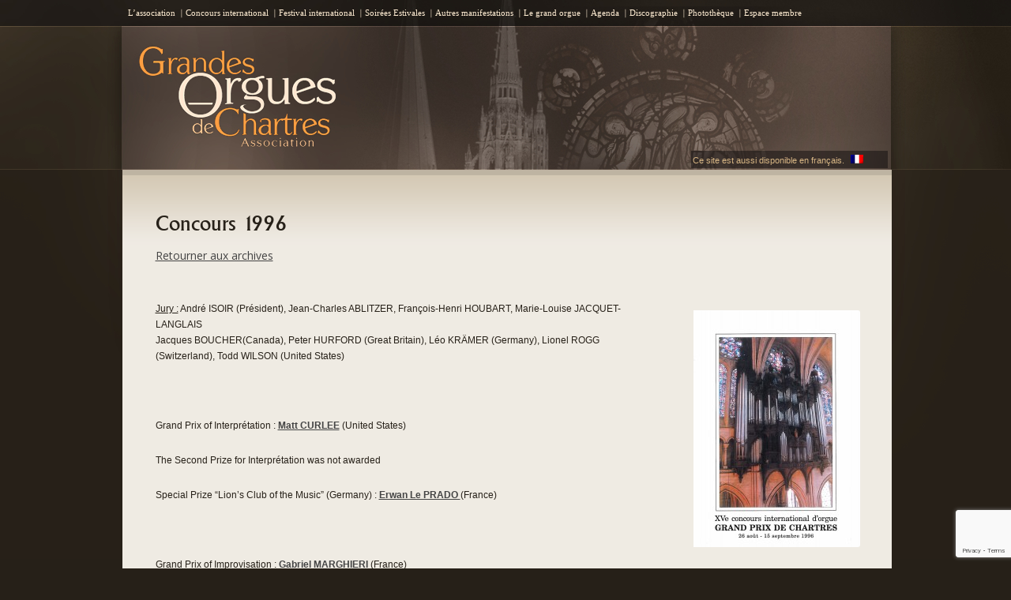

--- FILE ---
content_type: text/html; charset=utf-8
request_url: https://www.google.com/recaptcha/api2/anchor?ar=1&k=6Ld0JIwUAAAAAGdxq0B1UzHIyMT73b4T-qf323WV&co=aHR0cHM6Ly93d3cub3JndWVzLWNoYXJ0cmVzLm9yZzo0NDM.&hl=en&v=PoyoqOPhxBO7pBk68S4YbpHZ&size=invisible&anchor-ms=20000&execute-ms=30000&cb=8gsuag27o7sh
body_size: 48665
content:
<!DOCTYPE HTML><html dir="ltr" lang="en"><head><meta http-equiv="Content-Type" content="text/html; charset=UTF-8">
<meta http-equiv="X-UA-Compatible" content="IE=edge">
<title>reCAPTCHA</title>
<style type="text/css">
/* cyrillic-ext */
@font-face {
  font-family: 'Roboto';
  font-style: normal;
  font-weight: 400;
  font-stretch: 100%;
  src: url(//fonts.gstatic.com/s/roboto/v48/KFO7CnqEu92Fr1ME7kSn66aGLdTylUAMa3GUBHMdazTgWw.woff2) format('woff2');
  unicode-range: U+0460-052F, U+1C80-1C8A, U+20B4, U+2DE0-2DFF, U+A640-A69F, U+FE2E-FE2F;
}
/* cyrillic */
@font-face {
  font-family: 'Roboto';
  font-style: normal;
  font-weight: 400;
  font-stretch: 100%;
  src: url(//fonts.gstatic.com/s/roboto/v48/KFO7CnqEu92Fr1ME7kSn66aGLdTylUAMa3iUBHMdazTgWw.woff2) format('woff2');
  unicode-range: U+0301, U+0400-045F, U+0490-0491, U+04B0-04B1, U+2116;
}
/* greek-ext */
@font-face {
  font-family: 'Roboto';
  font-style: normal;
  font-weight: 400;
  font-stretch: 100%;
  src: url(//fonts.gstatic.com/s/roboto/v48/KFO7CnqEu92Fr1ME7kSn66aGLdTylUAMa3CUBHMdazTgWw.woff2) format('woff2');
  unicode-range: U+1F00-1FFF;
}
/* greek */
@font-face {
  font-family: 'Roboto';
  font-style: normal;
  font-weight: 400;
  font-stretch: 100%;
  src: url(//fonts.gstatic.com/s/roboto/v48/KFO7CnqEu92Fr1ME7kSn66aGLdTylUAMa3-UBHMdazTgWw.woff2) format('woff2');
  unicode-range: U+0370-0377, U+037A-037F, U+0384-038A, U+038C, U+038E-03A1, U+03A3-03FF;
}
/* math */
@font-face {
  font-family: 'Roboto';
  font-style: normal;
  font-weight: 400;
  font-stretch: 100%;
  src: url(//fonts.gstatic.com/s/roboto/v48/KFO7CnqEu92Fr1ME7kSn66aGLdTylUAMawCUBHMdazTgWw.woff2) format('woff2');
  unicode-range: U+0302-0303, U+0305, U+0307-0308, U+0310, U+0312, U+0315, U+031A, U+0326-0327, U+032C, U+032F-0330, U+0332-0333, U+0338, U+033A, U+0346, U+034D, U+0391-03A1, U+03A3-03A9, U+03B1-03C9, U+03D1, U+03D5-03D6, U+03F0-03F1, U+03F4-03F5, U+2016-2017, U+2034-2038, U+203C, U+2040, U+2043, U+2047, U+2050, U+2057, U+205F, U+2070-2071, U+2074-208E, U+2090-209C, U+20D0-20DC, U+20E1, U+20E5-20EF, U+2100-2112, U+2114-2115, U+2117-2121, U+2123-214F, U+2190, U+2192, U+2194-21AE, U+21B0-21E5, U+21F1-21F2, U+21F4-2211, U+2213-2214, U+2216-22FF, U+2308-230B, U+2310, U+2319, U+231C-2321, U+2336-237A, U+237C, U+2395, U+239B-23B7, U+23D0, U+23DC-23E1, U+2474-2475, U+25AF, U+25B3, U+25B7, U+25BD, U+25C1, U+25CA, U+25CC, U+25FB, U+266D-266F, U+27C0-27FF, U+2900-2AFF, U+2B0E-2B11, U+2B30-2B4C, U+2BFE, U+3030, U+FF5B, U+FF5D, U+1D400-1D7FF, U+1EE00-1EEFF;
}
/* symbols */
@font-face {
  font-family: 'Roboto';
  font-style: normal;
  font-weight: 400;
  font-stretch: 100%;
  src: url(//fonts.gstatic.com/s/roboto/v48/KFO7CnqEu92Fr1ME7kSn66aGLdTylUAMaxKUBHMdazTgWw.woff2) format('woff2');
  unicode-range: U+0001-000C, U+000E-001F, U+007F-009F, U+20DD-20E0, U+20E2-20E4, U+2150-218F, U+2190, U+2192, U+2194-2199, U+21AF, U+21E6-21F0, U+21F3, U+2218-2219, U+2299, U+22C4-22C6, U+2300-243F, U+2440-244A, U+2460-24FF, U+25A0-27BF, U+2800-28FF, U+2921-2922, U+2981, U+29BF, U+29EB, U+2B00-2BFF, U+4DC0-4DFF, U+FFF9-FFFB, U+10140-1018E, U+10190-1019C, U+101A0, U+101D0-101FD, U+102E0-102FB, U+10E60-10E7E, U+1D2C0-1D2D3, U+1D2E0-1D37F, U+1F000-1F0FF, U+1F100-1F1AD, U+1F1E6-1F1FF, U+1F30D-1F30F, U+1F315, U+1F31C, U+1F31E, U+1F320-1F32C, U+1F336, U+1F378, U+1F37D, U+1F382, U+1F393-1F39F, U+1F3A7-1F3A8, U+1F3AC-1F3AF, U+1F3C2, U+1F3C4-1F3C6, U+1F3CA-1F3CE, U+1F3D4-1F3E0, U+1F3ED, U+1F3F1-1F3F3, U+1F3F5-1F3F7, U+1F408, U+1F415, U+1F41F, U+1F426, U+1F43F, U+1F441-1F442, U+1F444, U+1F446-1F449, U+1F44C-1F44E, U+1F453, U+1F46A, U+1F47D, U+1F4A3, U+1F4B0, U+1F4B3, U+1F4B9, U+1F4BB, U+1F4BF, U+1F4C8-1F4CB, U+1F4D6, U+1F4DA, U+1F4DF, U+1F4E3-1F4E6, U+1F4EA-1F4ED, U+1F4F7, U+1F4F9-1F4FB, U+1F4FD-1F4FE, U+1F503, U+1F507-1F50B, U+1F50D, U+1F512-1F513, U+1F53E-1F54A, U+1F54F-1F5FA, U+1F610, U+1F650-1F67F, U+1F687, U+1F68D, U+1F691, U+1F694, U+1F698, U+1F6AD, U+1F6B2, U+1F6B9-1F6BA, U+1F6BC, U+1F6C6-1F6CF, U+1F6D3-1F6D7, U+1F6E0-1F6EA, U+1F6F0-1F6F3, U+1F6F7-1F6FC, U+1F700-1F7FF, U+1F800-1F80B, U+1F810-1F847, U+1F850-1F859, U+1F860-1F887, U+1F890-1F8AD, U+1F8B0-1F8BB, U+1F8C0-1F8C1, U+1F900-1F90B, U+1F93B, U+1F946, U+1F984, U+1F996, U+1F9E9, U+1FA00-1FA6F, U+1FA70-1FA7C, U+1FA80-1FA89, U+1FA8F-1FAC6, U+1FACE-1FADC, U+1FADF-1FAE9, U+1FAF0-1FAF8, U+1FB00-1FBFF;
}
/* vietnamese */
@font-face {
  font-family: 'Roboto';
  font-style: normal;
  font-weight: 400;
  font-stretch: 100%;
  src: url(//fonts.gstatic.com/s/roboto/v48/KFO7CnqEu92Fr1ME7kSn66aGLdTylUAMa3OUBHMdazTgWw.woff2) format('woff2');
  unicode-range: U+0102-0103, U+0110-0111, U+0128-0129, U+0168-0169, U+01A0-01A1, U+01AF-01B0, U+0300-0301, U+0303-0304, U+0308-0309, U+0323, U+0329, U+1EA0-1EF9, U+20AB;
}
/* latin-ext */
@font-face {
  font-family: 'Roboto';
  font-style: normal;
  font-weight: 400;
  font-stretch: 100%;
  src: url(//fonts.gstatic.com/s/roboto/v48/KFO7CnqEu92Fr1ME7kSn66aGLdTylUAMa3KUBHMdazTgWw.woff2) format('woff2');
  unicode-range: U+0100-02BA, U+02BD-02C5, U+02C7-02CC, U+02CE-02D7, U+02DD-02FF, U+0304, U+0308, U+0329, U+1D00-1DBF, U+1E00-1E9F, U+1EF2-1EFF, U+2020, U+20A0-20AB, U+20AD-20C0, U+2113, U+2C60-2C7F, U+A720-A7FF;
}
/* latin */
@font-face {
  font-family: 'Roboto';
  font-style: normal;
  font-weight: 400;
  font-stretch: 100%;
  src: url(//fonts.gstatic.com/s/roboto/v48/KFO7CnqEu92Fr1ME7kSn66aGLdTylUAMa3yUBHMdazQ.woff2) format('woff2');
  unicode-range: U+0000-00FF, U+0131, U+0152-0153, U+02BB-02BC, U+02C6, U+02DA, U+02DC, U+0304, U+0308, U+0329, U+2000-206F, U+20AC, U+2122, U+2191, U+2193, U+2212, U+2215, U+FEFF, U+FFFD;
}
/* cyrillic-ext */
@font-face {
  font-family: 'Roboto';
  font-style: normal;
  font-weight: 500;
  font-stretch: 100%;
  src: url(//fonts.gstatic.com/s/roboto/v48/KFO7CnqEu92Fr1ME7kSn66aGLdTylUAMa3GUBHMdazTgWw.woff2) format('woff2');
  unicode-range: U+0460-052F, U+1C80-1C8A, U+20B4, U+2DE0-2DFF, U+A640-A69F, U+FE2E-FE2F;
}
/* cyrillic */
@font-face {
  font-family: 'Roboto';
  font-style: normal;
  font-weight: 500;
  font-stretch: 100%;
  src: url(//fonts.gstatic.com/s/roboto/v48/KFO7CnqEu92Fr1ME7kSn66aGLdTylUAMa3iUBHMdazTgWw.woff2) format('woff2');
  unicode-range: U+0301, U+0400-045F, U+0490-0491, U+04B0-04B1, U+2116;
}
/* greek-ext */
@font-face {
  font-family: 'Roboto';
  font-style: normal;
  font-weight: 500;
  font-stretch: 100%;
  src: url(//fonts.gstatic.com/s/roboto/v48/KFO7CnqEu92Fr1ME7kSn66aGLdTylUAMa3CUBHMdazTgWw.woff2) format('woff2');
  unicode-range: U+1F00-1FFF;
}
/* greek */
@font-face {
  font-family: 'Roboto';
  font-style: normal;
  font-weight: 500;
  font-stretch: 100%;
  src: url(//fonts.gstatic.com/s/roboto/v48/KFO7CnqEu92Fr1ME7kSn66aGLdTylUAMa3-UBHMdazTgWw.woff2) format('woff2');
  unicode-range: U+0370-0377, U+037A-037F, U+0384-038A, U+038C, U+038E-03A1, U+03A3-03FF;
}
/* math */
@font-face {
  font-family: 'Roboto';
  font-style: normal;
  font-weight: 500;
  font-stretch: 100%;
  src: url(//fonts.gstatic.com/s/roboto/v48/KFO7CnqEu92Fr1ME7kSn66aGLdTylUAMawCUBHMdazTgWw.woff2) format('woff2');
  unicode-range: U+0302-0303, U+0305, U+0307-0308, U+0310, U+0312, U+0315, U+031A, U+0326-0327, U+032C, U+032F-0330, U+0332-0333, U+0338, U+033A, U+0346, U+034D, U+0391-03A1, U+03A3-03A9, U+03B1-03C9, U+03D1, U+03D5-03D6, U+03F0-03F1, U+03F4-03F5, U+2016-2017, U+2034-2038, U+203C, U+2040, U+2043, U+2047, U+2050, U+2057, U+205F, U+2070-2071, U+2074-208E, U+2090-209C, U+20D0-20DC, U+20E1, U+20E5-20EF, U+2100-2112, U+2114-2115, U+2117-2121, U+2123-214F, U+2190, U+2192, U+2194-21AE, U+21B0-21E5, U+21F1-21F2, U+21F4-2211, U+2213-2214, U+2216-22FF, U+2308-230B, U+2310, U+2319, U+231C-2321, U+2336-237A, U+237C, U+2395, U+239B-23B7, U+23D0, U+23DC-23E1, U+2474-2475, U+25AF, U+25B3, U+25B7, U+25BD, U+25C1, U+25CA, U+25CC, U+25FB, U+266D-266F, U+27C0-27FF, U+2900-2AFF, U+2B0E-2B11, U+2B30-2B4C, U+2BFE, U+3030, U+FF5B, U+FF5D, U+1D400-1D7FF, U+1EE00-1EEFF;
}
/* symbols */
@font-face {
  font-family: 'Roboto';
  font-style: normal;
  font-weight: 500;
  font-stretch: 100%;
  src: url(//fonts.gstatic.com/s/roboto/v48/KFO7CnqEu92Fr1ME7kSn66aGLdTylUAMaxKUBHMdazTgWw.woff2) format('woff2');
  unicode-range: U+0001-000C, U+000E-001F, U+007F-009F, U+20DD-20E0, U+20E2-20E4, U+2150-218F, U+2190, U+2192, U+2194-2199, U+21AF, U+21E6-21F0, U+21F3, U+2218-2219, U+2299, U+22C4-22C6, U+2300-243F, U+2440-244A, U+2460-24FF, U+25A0-27BF, U+2800-28FF, U+2921-2922, U+2981, U+29BF, U+29EB, U+2B00-2BFF, U+4DC0-4DFF, U+FFF9-FFFB, U+10140-1018E, U+10190-1019C, U+101A0, U+101D0-101FD, U+102E0-102FB, U+10E60-10E7E, U+1D2C0-1D2D3, U+1D2E0-1D37F, U+1F000-1F0FF, U+1F100-1F1AD, U+1F1E6-1F1FF, U+1F30D-1F30F, U+1F315, U+1F31C, U+1F31E, U+1F320-1F32C, U+1F336, U+1F378, U+1F37D, U+1F382, U+1F393-1F39F, U+1F3A7-1F3A8, U+1F3AC-1F3AF, U+1F3C2, U+1F3C4-1F3C6, U+1F3CA-1F3CE, U+1F3D4-1F3E0, U+1F3ED, U+1F3F1-1F3F3, U+1F3F5-1F3F7, U+1F408, U+1F415, U+1F41F, U+1F426, U+1F43F, U+1F441-1F442, U+1F444, U+1F446-1F449, U+1F44C-1F44E, U+1F453, U+1F46A, U+1F47D, U+1F4A3, U+1F4B0, U+1F4B3, U+1F4B9, U+1F4BB, U+1F4BF, U+1F4C8-1F4CB, U+1F4D6, U+1F4DA, U+1F4DF, U+1F4E3-1F4E6, U+1F4EA-1F4ED, U+1F4F7, U+1F4F9-1F4FB, U+1F4FD-1F4FE, U+1F503, U+1F507-1F50B, U+1F50D, U+1F512-1F513, U+1F53E-1F54A, U+1F54F-1F5FA, U+1F610, U+1F650-1F67F, U+1F687, U+1F68D, U+1F691, U+1F694, U+1F698, U+1F6AD, U+1F6B2, U+1F6B9-1F6BA, U+1F6BC, U+1F6C6-1F6CF, U+1F6D3-1F6D7, U+1F6E0-1F6EA, U+1F6F0-1F6F3, U+1F6F7-1F6FC, U+1F700-1F7FF, U+1F800-1F80B, U+1F810-1F847, U+1F850-1F859, U+1F860-1F887, U+1F890-1F8AD, U+1F8B0-1F8BB, U+1F8C0-1F8C1, U+1F900-1F90B, U+1F93B, U+1F946, U+1F984, U+1F996, U+1F9E9, U+1FA00-1FA6F, U+1FA70-1FA7C, U+1FA80-1FA89, U+1FA8F-1FAC6, U+1FACE-1FADC, U+1FADF-1FAE9, U+1FAF0-1FAF8, U+1FB00-1FBFF;
}
/* vietnamese */
@font-face {
  font-family: 'Roboto';
  font-style: normal;
  font-weight: 500;
  font-stretch: 100%;
  src: url(//fonts.gstatic.com/s/roboto/v48/KFO7CnqEu92Fr1ME7kSn66aGLdTylUAMa3OUBHMdazTgWw.woff2) format('woff2');
  unicode-range: U+0102-0103, U+0110-0111, U+0128-0129, U+0168-0169, U+01A0-01A1, U+01AF-01B0, U+0300-0301, U+0303-0304, U+0308-0309, U+0323, U+0329, U+1EA0-1EF9, U+20AB;
}
/* latin-ext */
@font-face {
  font-family: 'Roboto';
  font-style: normal;
  font-weight: 500;
  font-stretch: 100%;
  src: url(//fonts.gstatic.com/s/roboto/v48/KFO7CnqEu92Fr1ME7kSn66aGLdTylUAMa3KUBHMdazTgWw.woff2) format('woff2');
  unicode-range: U+0100-02BA, U+02BD-02C5, U+02C7-02CC, U+02CE-02D7, U+02DD-02FF, U+0304, U+0308, U+0329, U+1D00-1DBF, U+1E00-1E9F, U+1EF2-1EFF, U+2020, U+20A0-20AB, U+20AD-20C0, U+2113, U+2C60-2C7F, U+A720-A7FF;
}
/* latin */
@font-face {
  font-family: 'Roboto';
  font-style: normal;
  font-weight: 500;
  font-stretch: 100%;
  src: url(//fonts.gstatic.com/s/roboto/v48/KFO7CnqEu92Fr1ME7kSn66aGLdTylUAMa3yUBHMdazQ.woff2) format('woff2');
  unicode-range: U+0000-00FF, U+0131, U+0152-0153, U+02BB-02BC, U+02C6, U+02DA, U+02DC, U+0304, U+0308, U+0329, U+2000-206F, U+20AC, U+2122, U+2191, U+2193, U+2212, U+2215, U+FEFF, U+FFFD;
}
/* cyrillic-ext */
@font-face {
  font-family: 'Roboto';
  font-style: normal;
  font-weight: 900;
  font-stretch: 100%;
  src: url(//fonts.gstatic.com/s/roboto/v48/KFO7CnqEu92Fr1ME7kSn66aGLdTylUAMa3GUBHMdazTgWw.woff2) format('woff2');
  unicode-range: U+0460-052F, U+1C80-1C8A, U+20B4, U+2DE0-2DFF, U+A640-A69F, U+FE2E-FE2F;
}
/* cyrillic */
@font-face {
  font-family: 'Roboto';
  font-style: normal;
  font-weight: 900;
  font-stretch: 100%;
  src: url(//fonts.gstatic.com/s/roboto/v48/KFO7CnqEu92Fr1ME7kSn66aGLdTylUAMa3iUBHMdazTgWw.woff2) format('woff2');
  unicode-range: U+0301, U+0400-045F, U+0490-0491, U+04B0-04B1, U+2116;
}
/* greek-ext */
@font-face {
  font-family: 'Roboto';
  font-style: normal;
  font-weight: 900;
  font-stretch: 100%;
  src: url(//fonts.gstatic.com/s/roboto/v48/KFO7CnqEu92Fr1ME7kSn66aGLdTylUAMa3CUBHMdazTgWw.woff2) format('woff2');
  unicode-range: U+1F00-1FFF;
}
/* greek */
@font-face {
  font-family: 'Roboto';
  font-style: normal;
  font-weight: 900;
  font-stretch: 100%;
  src: url(//fonts.gstatic.com/s/roboto/v48/KFO7CnqEu92Fr1ME7kSn66aGLdTylUAMa3-UBHMdazTgWw.woff2) format('woff2');
  unicode-range: U+0370-0377, U+037A-037F, U+0384-038A, U+038C, U+038E-03A1, U+03A3-03FF;
}
/* math */
@font-face {
  font-family: 'Roboto';
  font-style: normal;
  font-weight: 900;
  font-stretch: 100%;
  src: url(//fonts.gstatic.com/s/roboto/v48/KFO7CnqEu92Fr1ME7kSn66aGLdTylUAMawCUBHMdazTgWw.woff2) format('woff2');
  unicode-range: U+0302-0303, U+0305, U+0307-0308, U+0310, U+0312, U+0315, U+031A, U+0326-0327, U+032C, U+032F-0330, U+0332-0333, U+0338, U+033A, U+0346, U+034D, U+0391-03A1, U+03A3-03A9, U+03B1-03C9, U+03D1, U+03D5-03D6, U+03F0-03F1, U+03F4-03F5, U+2016-2017, U+2034-2038, U+203C, U+2040, U+2043, U+2047, U+2050, U+2057, U+205F, U+2070-2071, U+2074-208E, U+2090-209C, U+20D0-20DC, U+20E1, U+20E5-20EF, U+2100-2112, U+2114-2115, U+2117-2121, U+2123-214F, U+2190, U+2192, U+2194-21AE, U+21B0-21E5, U+21F1-21F2, U+21F4-2211, U+2213-2214, U+2216-22FF, U+2308-230B, U+2310, U+2319, U+231C-2321, U+2336-237A, U+237C, U+2395, U+239B-23B7, U+23D0, U+23DC-23E1, U+2474-2475, U+25AF, U+25B3, U+25B7, U+25BD, U+25C1, U+25CA, U+25CC, U+25FB, U+266D-266F, U+27C0-27FF, U+2900-2AFF, U+2B0E-2B11, U+2B30-2B4C, U+2BFE, U+3030, U+FF5B, U+FF5D, U+1D400-1D7FF, U+1EE00-1EEFF;
}
/* symbols */
@font-face {
  font-family: 'Roboto';
  font-style: normal;
  font-weight: 900;
  font-stretch: 100%;
  src: url(//fonts.gstatic.com/s/roboto/v48/KFO7CnqEu92Fr1ME7kSn66aGLdTylUAMaxKUBHMdazTgWw.woff2) format('woff2');
  unicode-range: U+0001-000C, U+000E-001F, U+007F-009F, U+20DD-20E0, U+20E2-20E4, U+2150-218F, U+2190, U+2192, U+2194-2199, U+21AF, U+21E6-21F0, U+21F3, U+2218-2219, U+2299, U+22C4-22C6, U+2300-243F, U+2440-244A, U+2460-24FF, U+25A0-27BF, U+2800-28FF, U+2921-2922, U+2981, U+29BF, U+29EB, U+2B00-2BFF, U+4DC0-4DFF, U+FFF9-FFFB, U+10140-1018E, U+10190-1019C, U+101A0, U+101D0-101FD, U+102E0-102FB, U+10E60-10E7E, U+1D2C0-1D2D3, U+1D2E0-1D37F, U+1F000-1F0FF, U+1F100-1F1AD, U+1F1E6-1F1FF, U+1F30D-1F30F, U+1F315, U+1F31C, U+1F31E, U+1F320-1F32C, U+1F336, U+1F378, U+1F37D, U+1F382, U+1F393-1F39F, U+1F3A7-1F3A8, U+1F3AC-1F3AF, U+1F3C2, U+1F3C4-1F3C6, U+1F3CA-1F3CE, U+1F3D4-1F3E0, U+1F3ED, U+1F3F1-1F3F3, U+1F3F5-1F3F7, U+1F408, U+1F415, U+1F41F, U+1F426, U+1F43F, U+1F441-1F442, U+1F444, U+1F446-1F449, U+1F44C-1F44E, U+1F453, U+1F46A, U+1F47D, U+1F4A3, U+1F4B0, U+1F4B3, U+1F4B9, U+1F4BB, U+1F4BF, U+1F4C8-1F4CB, U+1F4D6, U+1F4DA, U+1F4DF, U+1F4E3-1F4E6, U+1F4EA-1F4ED, U+1F4F7, U+1F4F9-1F4FB, U+1F4FD-1F4FE, U+1F503, U+1F507-1F50B, U+1F50D, U+1F512-1F513, U+1F53E-1F54A, U+1F54F-1F5FA, U+1F610, U+1F650-1F67F, U+1F687, U+1F68D, U+1F691, U+1F694, U+1F698, U+1F6AD, U+1F6B2, U+1F6B9-1F6BA, U+1F6BC, U+1F6C6-1F6CF, U+1F6D3-1F6D7, U+1F6E0-1F6EA, U+1F6F0-1F6F3, U+1F6F7-1F6FC, U+1F700-1F7FF, U+1F800-1F80B, U+1F810-1F847, U+1F850-1F859, U+1F860-1F887, U+1F890-1F8AD, U+1F8B0-1F8BB, U+1F8C0-1F8C1, U+1F900-1F90B, U+1F93B, U+1F946, U+1F984, U+1F996, U+1F9E9, U+1FA00-1FA6F, U+1FA70-1FA7C, U+1FA80-1FA89, U+1FA8F-1FAC6, U+1FACE-1FADC, U+1FADF-1FAE9, U+1FAF0-1FAF8, U+1FB00-1FBFF;
}
/* vietnamese */
@font-face {
  font-family: 'Roboto';
  font-style: normal;
  font-weight: 900;
  font-stretch: 100%;
  src: url(//fonts.gstatic.com/s/roboto/v48/KFO7CnqEu92Fr1ME7kSn66aGLdTylUAMa3OUBHMdazTgWw.woff2) format('woff2');
  unicode-range: U+0102-0103, U+0110-0111, U+0128-0129, U+0168-0169, U+01A0-01A1, U+01AF-01B0, U+0300-0301, U+0303-0304, U+0308-0309, U+0323, U+0329, U+1EA0-1EF9, U+20AB;
}
/* latin-ext */
@font-face {
  font-family: 'Roboto';
  font-style: normal;
  font-weight: 900;
  font-stretch: 100%;
  src: url(//fonts.gstatic.com/s/roboto/v48/KFO7CnqEu92Fr1ME7kSn66aGLdTylUAMa3KUBHMdazTgWw.woff2) format('woff2');
  unicode-range: U+0100-02BA, U+02BD-02C5, U+02C7-02CC, U+02CE-02D7, U+02DD-02FF, U+0304, U+0308, U+0329, U+1D00-1DBF, U+1E00-1E9F, U+1EF2-1EFF, U+2020, U+20A0-20AB, U+20AD-20C0, U+2113, U+2C60-2C7F, U+A720-A7FF;
}
/* latin */
@font-face {
  font-family: 'Roboto';
  font-style: normal;
  font-weight: 900;
  font-stretch: 100%;
  src: url(//fonts.gstatic.com/s/roboto/v48/KFO7CnqEu92Fr1ME7kSn66aGLdTylUAMa3yUBHMdazQ.woff2) format('woff2');
  unicode-range: U+0000-00FF, U+0131, U+0152-0153, U+02BB-02BC, U+02C6, U+02DA, U+02DC, U+0304, U+0308, U+0329, U+2000-206F, U+20AC, U+2122, U+2191, U+2193, U+2212, U+2215, U+FEFF, U+FFFD;
}

</style>
<link rel="stylesheet" type="text/css" href="https://www.gstatic.com/recaptcha/releases/PoyoqOPhxBO7pBk68S4YbpHZ/styles__ltr.css">
<script nonce="aL-_STpzluydheidhMBO8A" type="text/javascript">window['__recaptcha_api'] = 'https://www.google.com/recaptcha/api2/';</script>
<script type="text/javascript" src="https://www.gstatic.com/recaptcha/releases/PoyoqOPhxBO7pBk68S4YbpHZ/recaptcha__en.js" nonce="aL-_STpzluydheidhMBO8A">
      
    </script></head>
<body><div id="rc-anchor-alert" class="rc-anchor-alert"></div>
<input type="hidden" id="recaptcha-token" value="[base64]">
<script type="text/javascript" nonce="aL-_STpzluydheidhMBO8A">
      recaptcha.anchor.Main.init("[\x22ainput\x22,[\x22bgdata\x22,\x22\x22,\[base64]/[base64]/UltIKytdPWE6KGE8MjA0OD9SW0grK109YT4+NnwxOTI6KChhJjY0NTEyKT09NTUyOTYmJnErMTxoLmxlbmd0aCYmKGguY2hhckNvZGVBdChxKzEpJjY0NTEyKT09NTYzMjA/[base64]/MjU1OlI/[base64]/[base64]/[base64]/[base64]/[base64]/[base64]/[base64]/[base64]/[base64]/[base64]\x22,\[base64]\x22,\[base64]/Dunw/wobDmH5yw5tSwq7CsHvDnhFHFWjDqcOKWG7Dsl0dw43DphbCmcOTdcKHLQpBw4rDgkLCmWVAwrfCgcOvNsODNMO3wpbDr8O/QlFNCWjCt8OnKA/Dq8KRL8KUS8KabTPCuFBewqbDgC/CoXDDojQkwo3Dk8KUwqPDll5YSsOmw6wvFQIfwotfw7I0D8OVw4c3woM2Lm9xwrJXesKQw5DDjMODw6YXOMOKw7vDscOOwqotITvCs8KrRMKbcj/[base64]/Cp210OGXCk8KUeldYw6LCpMKrQlFgbcKVUGHDpsKIXGvDkMK3w6x1EXdHHsO1LcKNHClpL1bDulTCgiodw4XDkMKBwp1GSw7CpkZCGsK1w67CrzzChULCmsKJVcK8wqoROMKTJ3xxw4h/DsO4AwNqwozDr3Q+dHZGw7/Dg2Y+wow3w5kAdFQ2TsKvw5xjw51ibcK9w4YREcKpHMKzES7DsMOSWB1Sw6nCsMOjYA8MMyzDucOXw557BQ8Rw4oewpnDgMK/e8Ocw7Urw4XDtFnDl8KnwpPDncOhVMOPXsOjw4zDpMKJVsK1U8KCwrTDjDLDtnnCo2lVDSfDl8OlwqnDngTCoMOJwoJRw4HCiUImw6DDpAcPfsKlc0/Dp1rDnwXDvibCm8Kaw7c+TcKaXcO4HcKSLcObwovCh8KVw4xKw6VBw55obWPDmGLDoMKZfcOSw7YKw6TDqXXDjcOYDGA3JMOEC8KiO2LCisO7KzQMNMOlwpB2ElXDjGZjwpkUeMKwJHoaw4HDj1/Dr8ORwoNmIcOHwrXCnHgmw51cX8O/AhLCoGHDhFEvbl/[base64]/CpwLCv8OJdcOFQC3CicKowpHCiUUVwrVlw50pHsKewq0WbDvCkmQEcBliQMK1wovCuyhxQkQ5wpbCgMKmaMO5wpPDiG7DkWPChMOswoNYQmp8wqkQIsKWB8Oqw47DhHMcRMKYw4JkbsOgworDjjbDt3PCmHo1L8OGw7sCwqVvwqJTW3HCj8OFS1chD8KvV0M7wo0QIm/[base64]/CtMK3Mwtywrcawr0+w6nCncK8VwdQwrvCocKtw7s9amXCmMOdwo7CgVtDw6/CksKANxYyJ8O5GcKyw5/DnB3ClcOaw5vCq8KARcOQfcOmBcOow5jDtGnDvEsHwp3Cgh4XEDdrw6M9dWV6wo/ChErCrMKRPMOQdcOwcMONwq7CmMKdasO3wr/Co8OSesOnwq7DnsKGKx/DjjHDkFTDiAgndQUFwrvDpizCo8KWw5nCv8Ozwp5yNMKQwr11ES9Hwo53w4JYwqHDmUIWwo/ClhIWJsO4wo3CjsOHblPCusOzFcODDsKNEw8ATkHCt8OyecKzwplBw4fCigQSwootw4zCkcK4Zm1uRCoEwqHDlTrCulvCnH7DrsO8NcKRw4LDoAjDkMK2ez7DvDJLw6I4b8KzwrXDssOnA8O0wrDCjsKBLUPChl/CqBvCkmXDjiwKw6YubMOSZMKIw6gOccKTwrPCj8Kdw5o+J2nDlcO1MmdBBMO3a8OPRw3Cv0XCsMOOw4g/P2jCjitLwqwiOcOGWmdHwpfCgcODDcKpwpLCqilyIcKTcXEzdMK3cR7DjsK1eFzDrMKnwpNhU8Kdw4PDm8O5E2ghWxXDv0c7NMKXRiTCqsO8wpnCsMOiP8KGw6d3QMK7XsK/V0UpKhXDmjNpw7gCwpLDrcObJ8OiQcO4d0dZaTXCqiYuwojCqUXDpg97f3s3w45HUMKVw599diLCs8OyTsKSasOJHcKjSl1GSj7Dl2HDj8O9U8O6VsOlw63CkDDCncKlUQIuInDChsKtewAkKEo1HcKqw6vDuD3Cl2rDpj48wq0iwpPDvS/CoR94UsODw53DsUPDk8K6PR/CjAtWwprDuMOTwrNfwrMXccOBwoHCjcOBDnkOTWzCoX4PwrxGw4drD8KJwpDDssOow7lbwqQyaX0oUkjCkMKVfR/Dh8OrXcK3ewzCq8K+w6PDmsOSMMOvwp89TgxIwo7DpsOHA0jCocO9wobCrMO8wp4NNsKNek9xJV4rH8OAd8OJTMOVW2fCrBDDoMOqw6RHSXvDjsOEw5TDnB1VTsONwpV7w4BrwqozwpfCn0cIa3/Dsk/[base64]/ClCNAw5vDhhgyw5JGZyrDk8Kawp7CnhfCtHLDjMKqwrIcw6kUw7RHwr4qw4HChDkSCsKWdMOVw6nDoSN5w5IiwrEfFMK6wofCkAvDhMK/QcONIMK8wpPCiArCsgxowrrCosO8w6EuwqZqw7jCjMOSNAHDnWlUHEvClgzCgwDClw5JJD/Ch8KfMjAmwonChEvDlcORAsKTEWhxXcO3RMKawovCoVDCiMKAOsOaw5HCjMKRw5tqDnjCiMO0w50Kw4fCmsO7EcK7LsKnw4zDq8KrwrMXasOzQsK/eMOswpk2w5JXb0AnexTChsKjC2TDq8OBw5Z/w4HDnsOqb0zDuVNVwpfDuQQmMkBcHMKPJMOGYUsfwr7DimZHwqnCmDIDe8OOQxXCk8K5wpQQw5plw4hwwrDCvcKPwqLCuFfCjkg+w4EybMKYb1TDuMK+N8OSSVXDmiUaw5vCqU7Cv8Ocw5/CplNhGVbCj8Kuw6ZLVMKPwq9vwqzDtnjDtkUPw4g5w7smwojDiHd8w44oOcKKVjxETC3DgcOleSbClcO/wrwzwrdYw5vCkMOUw7QfWMOMw40iexLDsMKxw44dwoQ6e8OSwoAGJcO7wp7CmzzDvW3CtsOxwqBed3Ecw6diAsKHanshwr4QEMOwwq3ConhFOMKDS8KEe8KkFMOEMwHDk37Di8KjJ8K7U2Q1woN1HH7Cv8Ouw65tSsKyaMO8w7fDhD3DuDPDuD8fVcOeBsKewpvDv3/ChSxXXg7DtTY0w4pmw7Exw4jCrXHDmsOYJyHDmMOMwox/EMKpwpjDpWvCoMKyw6UKw5ECWsKjKcOXYcK+ZMKVFcO+aRfCjXHCgMO3w4vCvCfDrxcdw4YVE3PDscKJw57DocOhdg/Dp0LDscKow5/[base64]/CoisdwovCgB4iJ8OgbsK/wrXClVYPwqdrw5TDmMKMwqXCujc7wqp5w4VvwpDDlSB8w61GHiQUw6sqDsOJwrvCtl09wrhgLsOYw5LCnsODwobCk15QdmAHCA/CrcKHXQDCqRlgUcKhFcKAwqtvwoLDssOtWXY5VMOdX8KRf8OHw7E6wonDosO4BsK/J8O+w7RqAwlUw5F7wqIxemQpBg3DtcK7aUnCicKhwpfCtUvDo8KLwoTCqSc9akF1w5vDqcKyGFkwwqJDOj9/[base64]/[base64]/DucOPwqcnw6IdIWJ9w7LCrCYTT8OUwq8XwqLCisKGJRYxw5rDnAx4wr3DlQNwZV3DqnbDsMOAZVxew4TDm8Orw6cKwr3DuyTCqGrColjDmFcuBCLCkMO3w7dVEsOeSwxwwq5Jw7kMw7vCqFQbQcKewo/[base64]/CuA3DgMObYy4OZ8KhRTkFwqsXY23ChUoRKSzCuMONwqxaQGLCpF/CiE/DpQsiw49Xw7/DuMKlwprCksKNw67Do2/Cq8KWHlLCgcOBLcO9wqM5D8KsSsO5w4oWw5ElMirDvAvDhA0WbcKLNG3ChxfDrGgJcARSw7gBw4Rgw4ARw6HDgC/DjMK1w4YrY8KRDRvCkRMjwrnDk8OXTiEITcK4EsKbSTXDpMOWDRJDw78CFMK6U8KBPFNBN8OWw4XDkXlQwrU/wqzCl3rCsTfCthEUQ17CiMOIwrPCi8KfakjCsMOwEhRoOiF4worChcO1VsKrEQHCvcOAMFReRnlaw4JTc8KmwqbCs8Olw51pUcO2FG42wrfDnC1/LMOow7DDm3k2bTpJw53DvcOzGcOBw5/CvzRbGsKlRFfDnlnCuUMkw4QkF8KqAsO1w6fCuA/DgEs7GcO0wq9UYcOzw6XDgsK+wotLBGUFw5/CsMOkYF9eaT7CjTZfbsOGUcKJJ0Bxw4HDvBzDnMK5csOyecKAOsOUaMKBKcOzwp8JwpN/fSPDjxo6MUbDiSfDhj8Vw4sSKSw8fRNZBQHCj8OONsOzJcOCwoHDkXvDuD/[base64]/w6bDp2fDnyXDojTDth1rCnVJwrQEwqvCtgMsYsOMLsO/[base64]/[base64]/DjnIcQ8OGLMOnOiHDv8OgCxXCrsODfkrCgcKqRmTDjsObDi3ClyTDninCjBPDq1fDomEWwrnCvsOPZcK/w5wfw5plwoTCjMKsEF15Ci5hwrHDocKsw7gAwoDCk1jCvj5xMVvCt8KZQjjDscKUPm7DnsK3Z1fDsxrDt8OgCwbCiyXDpcK4wqFedcOQQn9ow6JRwr/DmcKww6pOCh5yw5XCucKCZ8OtwrrDjMKyw4Nbwq9RHURbPi/[base64]/DrQwFwqlGVXfDvMKLw7vDkMOAPSsVwoTDkE5CRgTCpsK0w6/CpsOnw4bDvsKnw5TDs8OCw4p8Q2rCtcKXCj8AC8Ogw5MMw6TChMO1w5LDhBXDk8KqwrTDoMOdwoMZOcKzJSzCjMKLcMK8GsOew63DvhVQwqJVwoAZc8KUD07DgMKVw7/Do1DDq8OIwqPCncOwSEwOw4bCuMORwpjDjGV9w4hab8OMw44OJMKRwqZMwr9Ve09AW3zDlCIJdGkVwr06wrDDp8KdwqbDmwp8wopBwqUgGVAyw5DDncO3WcOhXMKzecKed08WwpZaw5vDgnHDvwzCn0sSDMK3wq4uCcOpw65Wwr3DmVPDgE8Bw5/[base64]/CmMOyRHdacglgw4zDsmoUVycsw5sSFMOZwrZRdcKbwqIYw40AecOcwpbDv11GwoHDrnDDmcKzSGPCvcKieMKYacKlwqrDocKPAFoCw7DDkCpORsKRwo4aNwvDr09Yw5lXMD8Qw5TCrHt4woTDj8OfSMKlwovCqhHDiUcLw6XDl3JSdCdTA2/[base64]/Ckz7Du8OyJsK+TcO3aiLDsQEybcK2fsKwHRPCvcOBw6xnBHzDqXIIQcK/w4HDg8KFTsOYYMK/O8Kww4XDvEfDpjnCoMK1UMK7w5FgwpHDrklWQk3DoUrClnt5b39QwqrDv1rCgsOEITLCnsKia8KEXMK6ZGvCoMKMwoHDncKgJgfCjHjDkm8Pw63CpcKBw77CvsK7w6ZYdR/CmcO4wpEuMcOqwrzCkhXDqMKiw4fDvGYhFMONwqUMUsKEwqzCnCdEGlfCp2gfw7jDmcKOw6sAWgLClw5kw5zCrn0fel7Dk09SZ8Okwo9eCcO+TSRgw5vCr8Kxw6bDjcO+w4nDknPDmcKTwrHCklbDicOhw4bCqMKAw4VTPgLDgMK/w5/DisO2IRIyDG/Dl8Oaw7kWc8O2XcOSw69tV8KZw5luwrrChcOmw5vDu8KZw47Ci3fDpgvCknTDj8OQaMKRTsOMesO4wpfDgcO5PXvCqXBVwpYMwqkxw7XCtcKiwqF/[base64]/Cngohw5Z3LcKMbMKvBsOcQ8OiGTjCnMOywphicSDCtgA/w4PDinolw5J4Z3x9w4ktw5h1w7PCkMKdQsKTdz4Vw54lCsK4wqLDhsO6TUjDpHgcw5Y4w4bDo8OrHnzDk8OESkTDosKKwrnCrsKnw5TDo8KGdMOkKVfDjcK9LMK5wpIWfwfDm8OMwrEkPMKdwrHDhwQvdcO4dsKcw6bCt8ORPzzCrMKZJcKkw7XDsBnCnh/DqsODHRxGwpPDtcOQfh4Uw5tjwoIkEcOdw7ZLN8OQwoLDrTDDmSM9H8Oaw67CrSJSwrvCoDtVw5JIw60SwrIjNQPDrBjCkXTDmMOIY8OHMMK9w4fCpcKKwr86w5fCscK2DcKJw41cw5hwdjQWAj80woDCsMKJAx3CoMKNeMK0BMOdPivCscOwwpzDsGgTez/[base64]/DrMK9GcOAP8O6wqvDucKgwrPDmEjCtXc1PcOdY0zDnsKAwp0LwpLCicKzwqTCtSwvw5lawoLClUrDmC1fRCJoU8KNw5/[base64]/DkMKuwqDDmMOURcOPEcOVUmLDl0zCnHDCrsKSLHXCncKaGhwEwpzCn07CvsKDwqbDqG/[base64]/DgH0UdsOgw4hww6fDlcKpa8OlwqDDghgcfXjDv8Krw4DCmwXDhMOhScOOBMOZYxPCtcO2wpzDvsKXwrnCtcO9c1DDgT07w4UEcMKXAMOIchvCqCguVTYqwozCpw0iTQYlWMKJGsKewoAIwoQoSsKxOC/DswDDt8OZbR3DmhxFCcKdwqDCgV3Dl8KFw4BIdBzCqMOswqjDlnwww6TDmmfDnsOjw7DCrSbDhmTDh8KEw5JAN8ONAcKSw7pKb2vCsmoAUcO0wpMNwqnDlnXDj2DDnMORwpPDjlXCqsKgw5rDmMKyS2ZhIMKvwrDCr8OBZGLDqHfCgsKxc3/CtMKZesO+wrjCqlfCg8Oxw7LCl1V8woAjw5fCisOAwpHCgG1ZUD/DjkTDj8K3JcKGHDpefiwQccK+wqMJwqfCq10fw5FZwrRiKmxZwqYuByfCrGPDgUFMw61Mw5vCp8K6WcK2DgMDwrnCt8KXBRJjw7s/w5hIJArDucKBwoYPXcOjwq/DthZmJMOLwp7Ds2RDwoJTVsOZWn/DkS/CmcKTwoV/wrXCq8O5wq7DoMKdL3vDjsOBw6sMDMOHwpDDqWQ5wrUuGSYxwoxcw7/DocOlSiplw6pIw5vCnsK/A8Kgwo9ew68RXsKwwqwFw4bDrkRnezpnw4Jkw5HDnsKfw7fCqkh3wrNxw6XDpUjDucOYwp8eE8OAEjrCuEIudknDjMO9DMKIw79KcmnCswA4SsOvw6nCvsKjw5vCq8KXwr/CiMO7Lx7CksKeasKwwoLCmQEFJcOow5jCk8KJwo7CkGLCg8OAPChwZsOmM8KGATpwXMOTPifCr8K5ChYzwrUBYG1fwpjCi8Oiw5vDsMKGa2hDw60Pwrdgw5zDoxxywq4EwpnDucOMfsKxw7rCsnTCocOwMTEAUMKZw7HCpHIVexvCh2bDmScRwo/DnsKHTCrDkCBqNMOIwqjDkGXDvcOYw4IewoxEMhkTJWQMw7nCgsKNw6xSHn/[base64]/DgyRLEHfCjRMQEB3Dq8KFw5bDtMKDwobCgsOtwqTCo11CwqbDnMKvw5XDnSdBB8OueGYyBGbDiQjDqxrCn8K7SMKmOAc0U8Kdw6UNCsKXdsOtwpgoN8Ktw4LDtcKLwq4MbVAEIS9/wrbDnD8HHcKaWQnDicOFGFnDiTPCuMOsw5EJw4LDosO7woM5ccK3w4cGwp/[base64]/ZD3ClsOwSsOKSsKTGMOtPmTCp8K4w57DjsOowoHCh3FHwrNWw5tww4Ula8KFwpESCTnCp8OgYljChBMXKRsdegvDocKDw5fCuMO6wr7CmFfDmjdaPjTCpUZeO8Kuw63Cg8OuwqvDv8OUJ8O+UivDnsKlw6YHw5BvFcO/VsKbbsKkwqIbAiRiUMKtC8ODwpDCg0poJEfDuMOeIkRuWMKkIcOaCRBuOMKbw7law6lMCE7CiGgMwpnDuzAPYzFYw6LDl8KkwokCUFPDpcOiwog/VVV/w6VVw7hPL8OMTArDjsKKw5nCiTd8LcKXwpN7w5MBVcOMEcOUw647FiQJD8KkwoHCtSvCmi03wpdMw73CpsKcw69BS1TCjUNZw6Q/[base64]/DtMOyw7ASKMOwwqHDgz01w7gTwrfCi8KVw5ECw5NEIkzCp2ghw49Ow6rDtsOCGEXCvHEWJEjDuMOIwrsiwqTCrELDusO4w4PCksKGJG82wq9bwqArHsOjeMK3w47CusO7wrzCsMOSw60VcEbClHJEMHZLw5Z0d8Kbw7wIwqgIwqjDlsKSQMO/BxrCnnLDqULCgsOTOmcAw7bDt8OpTRnCo2pBwpjDq8K/w67DkH8owpQCAWDClcOvwrZnwoFPwpVmwonCgzLDqMOSeSPDlk8OA23DjsO2w7DCn8KbS0hjw7DCssOqwqNMw6Qxw65pGBfDvxbDmMKvwp7DpsK2w64xw5TChl7CtCtEw6DDhsKIVEB6w50dw63DjlkKdcObWMOkVMOuc8Ovwr/DrX3DqcOxw5nCqn46DMKLBMOXGmvDnydwYsKQTcK2wprDjn8lbizDisKowrLDicK3w58xHRvDiS3ChAIyJ3c4wqRKXMKuw47CqsKHwqrCpMOgw6PCtMKDFcKYw4IuDMKSf0pHZxrCg8KPw517w5k/[base64]/[base64]/SSTDgT/DqMKNRMKvaMKUwpDDnhwLdsOuU8K3wo1/w4JZw4ULw4cmDMO6ZErCumVgwoY4HGA4KHjCj8OYwrY4bcKQw6TDmcKLwpZAWScEDcOZw7UCw7EGO0Aud0PChcKoQXfCrsOOwoMaFXLCnsOow7HCmGDCjDfDmcKMGXLDvDtLLXLDtMKmwp7Ch8KxPcKGGkJ+wosDw6HCgMK1w5zDsTRDWn5gBz5Fw595woM/w48pY8KLwo1hwqMowpjCkMOOEsKFGD5gWzbDpsOyw4smM8KOwqM2YcK6wqESXcOVEMOXK8O3GsOjwoXDjzrDv8KleWNWS8KUw51gwoPCilRSa8KPwqAeYjbDmi84PR0fcTDDisKlw63Cq3jCoMKxw58dwoEswqEmIMO/wrZ/w6Fdwr7CjVx+CMO2w5Zew4x5wq/Cs04vF0nCtsOxXyYVw5fDssONwoXCiFTCscKtMHwlA0MgwogpwoXDuD/CqG5uwphzVn7CqcKfdcO0X8K7wr/Dj8K5w5/Cmx/DtHgZw7XDpsKWwrh/ScKZK2/CpcOODFXDnTINw6xIwqN1DzfChCpkw6DCqMOpw71uw7h5wr3Ct0ZHf8K4wqYmwr1uwqIRZgzCtRvDrTsdwqTCnsKow7zDuSIUwoY2BCPCkUjClsKkXMKvwpXDjBTDoMOxwo8uwpQ5wrhXCHjCpl0AKMO1wr9fQxTDv8OlwpNSwqp/GcKte8O+NS8XwoB2w4t3w6chw7VUw6A/worDjMORNsOWRcKFwql7TMO4fMK8wrRjwoDCsMOQw4LDjX/Ds8KlPQMedMKUw4DDs8O3DMO4wr/[base64]/CjsOoVMOZKirDqcKkSMOCw69owr/CpSrCmMONwozCnCvCiMKswrrDjG7DnkLCmMO2w73CnMOBZ8OvScKew5pqZ8KZwpMOw4bCl8KQbsOWwq7DiltRwpjDjxhQw6IxwoDDlQ4pwpbCsMO3wqt7a8KGYcOlBSrCpxUId3whQcOvUMK8w7gnGE/DjjDCrlLDscOpwpTDkR8+wqrDn1vCmCXCncKREcK4c8KXwpDDkcOHSMKmw6rCqcKlC8K6w6lSwp4fMMKYcMKhQsOywogABFzDkcOVw7jDr054MkbDicObScOQwptdFsK/[base64]/[base64]/wonChsOOwoHClQTDm0sQdVIyw6TDi8O0D8OLXkpBD8Oiw69Yw77CisOQwqLDhMK3wobDlMK5KUPCjXYlwqhWw7zDlsKEWDfCig9pwqALw6rDn8Kbw5TCrnsbwoPClzMFwqp2TXTCisKxw6/CocOtDhFlfkZowqbCoMOIOELDvTtPw4bCnHFewoHDjsO/QGLDngLCsF/[base64]/[base64]/[base64]/b8O3wpZ8MSlzc2RWw6MXHjnDin9awqHDr2XDk8OGXArCr8KkwpHDmsOMwrQSwoV6AhInRBV4esOVw7o6RXZSwrprQ8KfwpLDu8OIdRPDvcOKw4l9Nh7CnjUfwrZxwrluPcKDwprCij82b8OJwo0VwrLDlxvCu8KHC8KTMcO9L3XDsT/CjMOVw4LCkjsIUcOxw4LCr8OeMWnDuMOPw4EGworDssK9DcOQw4TCo8KwwrHCnMOuwoPCrMONVcO6w4nDjVZ2FG/CsMKUw7DDjMOyVh0BY8O4Wmhtw6I2wrvDs8KPwqXCp37CjXcgw7heLMKNLcOKW8KGwo44wrbDoGAyw7xNw6DCo8Kqw5k1w49YwqjCqsO8XGkpw6l2KsKQGcOCIcKDHyzDmzleZMOvwpjDk8K/wo0Sw5Eew7pZw5ZQwpEpIl/CjC4EET/[base64]/DsOjw63DpsOUa8KmwpzCrRcLUMKuwpQOwrNUSizDiHDCr8Kxwp7CqMKOw6DDu05Ow4DCoD1Rw5tibzpxM8KMKsOTZ8OxwpnCpcO2wozCi8KWWmIxw7NHLMOgwqnCv0QYaMOfBcOEXMOiw4jCk8Oqw6/[base64]/[base64]/[base64]/[base64]/asKWwrYzNzRlMiAkw6NkwrRbwonCvk9eQMKRXsKTAMOzw4zDmnBBOcO+wofCpMK/w4bCu8KIw5DDpVFiwpMZOhHCkcKzw4JgEcK8eVJtwrQFbMO4wqnCpE47woLDsknDsMObw6kXOC/[base64]/CsCPCkMOjTcK9wqXCucOJAFo7fMODw6dbeAQFwoFFIRDCm8OABsKQwp1JSMKgw6QJwobDucK8w5rDpMOUwpXCtMKMe2LCpBAvwrfDhxTCuWDCscK/CcOWw7suIMKpw5RDccOCw4FScngswoxIwqrDkMO/[base64]/Cs8KXw7BqwoHCnMKIYMK2TcKnTSfDg8O2XsOiwos6WhNDw6TDmsOLf3gZBcKGwr0Kw4DDvMOSOsKgwrYzw6QbP0Bxw7YKw5tALm9IwpZww43CusKGw5/DlsO4GlrCuVLDj8ORwo56wr9Jw5k2wpsnwrlKwrXDmcKgeMOIasK3aHg8w5HDmcKRw5DDucOjwq5swp7ChMODYWYzNMK4esODIw1ewpTDusOxAsORVApJw6XChWnCkUJ8AcOzCCtKw4PCpsK/[base64]/DocO8LsOzwrdLAMOsOjLCp8KkwqnCrx/Du2E5wqwlHyphSl96wo0awqvDrnoLGsKRw6xWScOtw6HDlcO9wp7DiSJRw7szw6VVwqxJdDfCgSMTIsKowpnDqw7DnxBOD1XDv8O6F8ODw6XDnHfCr259w4MKw7/[base64]/wqs+NAHCqF5vwq7CocOrIcKQV8Kxw5YEUcOMwq/Dr8O0w5BDQMKow5TDsShnZsKHwpLCmH7CvsKLW19eYcOTAsOiw5YlLsK2w5lxcV5hw61pw4MNw7nCpz7DvMKxPH8Lwos9w5Zcw5tAw4UGGsKIeMO7TcOuwo8kw7RowozDkllYwrR7w4/CrCnCrgIlbQs9w4p3N8KQwp/[base64]/CscKFwrrCu13DqsOZCcKSw6fDscKuQsK7GsKzw4tfE3ABwpTCml/DuMOgQlDDlXXCu3xtw6HDqjNtEcKFwpLDsELCowl+wpsQwqjCuWrCtwPDuGjDh8K4M8OZw7dnYcO4OHbDu8Oqw4TDq0Y5PMOOwqTDhHLClkN/fcOEZ3jDo8OKVzrCs2/DtsO6KMK5wrJ/On7Cs2XCp2lgw7DDrwbDnsOCwoEmKRxJQSoXICc3EsO3wog8Z1LClMODw7vDosKQwrDDjmjCv8Kaw7/[base64]/DqsKjMMKawpLDvXJeamHDmMOLw5Fyw5lnwpsewrDCrQkSQkZmDloRV8OyEsOfaMKkwobCucKaaMOHwopBwotlw5E9BwvDsDw+UgvCojnCn8Kvw4jCtV1SRsOSw4fCjsKcbsK0w7PCqF87w7jCnX1aw5pZPcO6KWrCrCZRZMKjfcOKPsKcwq4UwpkHLcOkw5/CrMKNbXLDocOOw5PCnMKLw6lfwpsmUFUwwqTDom0iNcK4a8KsXMOpw4cOXj/[base64]/[base64]/DvSQYP8KzwqXDoMK4wpgTY8OnwqLClcOlOQ/DtgTDtDvDvGgOck/DisOkwowRCGPDjxFXZEIowq9bw7bCtTglbcOvw4hmeMO4SCI1w5sEVMKOw68uwqxYMkpYVcO4w6ZcJ0vDvMOiV8Knwrg5WMK/wplRLU/CiXjCuSHDnDLDhkFkw6QFQcO3wrlnw5tvUB3CocOKCsKSw4DDi3LDuj5Ww6vDgH/DuGPChMO6w6fCry4JRHDDt8OVwoR/woh3H8KSKnnCncKDwrPDiyAMGSvDtsOsw6lvNG/Cq8Oqwot2w5rDhsKJRlR7ecK9w7M1wpDDscOiOsKsw5DCvMKxw6RwX2NKwqHCkzTCpsOIwq7CrMK9JsKNwo7Cigwpw4bCsSNDwpHCvW1ywp8PwqfChWY6w6tkw5jCgsOlUwfDhXjCmCHCogsHw6LDuEnDvTLDiknCpMK4w6rCo1ZLcsOEwpfDjwZFwrPDijHDuT/[base64]/w67CmjpVwohWUwXDuSfDn8O0wrHCqD7DrUPCkcKuw7XDh8Knw7PDlyM+UcOIFcOqBWvCi1nDonHClcKbfB/DriRzwo4Ow7vCvsKHGlt/[base64]/w7BOQCkhGsOewp1Cw4s2cDsHOCfDlnXCpHIpw5jCmjw0N2E1wo8dw7DDn8K5GMKQw4rDpsKXO8OjasOXwpE7wqvChF5bwoBGw65nD8OAw5HCnsO+P1DCo8OXwrdAPMO/w6TCk8KeC8ObwqlqahXDnUN7w6fCnyDCiMOkZ8OEIgZ6w6DCnDoEwq1mFMKLMVDCtsO9w708woXCiMKbUsONw5QZNsOCGsO/w6Miw5Nfw6DCjcOywqc8wrfDt8KGwrXDi8KtG8Osw7FXTFVuacKmTFnCnWjCvTzDpcKVV3UTwpxTw7Utw7PCqw4ewrLDp8K9wqkcRcO4wo/[base64]/[base64]/[base64]/DjcOaw5t7BmPDv8KpwrbDjEkMwr04MsKMw5fDvgHClA94N8OAw5YMOEYIJcOvCcK9DDTDvifCmRwcw7TCr31iw6XDmwVsw7HCkwsodxsvEFrCrsKHXU5TLcKBQFZdw5dWc3E8RgMiNGc/[base64]/Q8KCw6vDssKcw7/CtWzDkBPCnsKEwpbDs3hpYcKCOMOzUA0Md8OZwpVhwpQ/TSrDncOEZ2FcJsKyw6PChhhwwqpjFmRgZGzCgUrCtsKJw7DCtMOCOgHDrMKqw6zDisOpKil0clzCl8OSMlLCqCVMwol3wrwCJzPDmMKdw7AUQzB/[base64]/w4HCjTvCuDJeCsKHwr3CscKjw4LDicOcw6XCqMK4w7bCncK8w652w5FhIMODbcOQw6wZw6zCrilVMgs5McOnExp8e8KRFR/DrHxBSE8gwq3CsMO8w7LCksKWcMOOVsKFflhkw7d/wqzCoWEjfcKmWUTCl2TDmcOxIG7CvMOXC8OBc1x0EMOPfsOZGnbChTRnw6puwpUve8K/w5HCl8Kxw5/[base64]/Cj8OwdsKiF8OZwrXDgglywo7CmkAKMVnDn8OALGAXQUxbwq9xw7NxMsKkX8KUUyc/NQjDhsKIQzEDwokWwq9IHcOTXHMPwpDDoBgTwrjCiF4Aw6zCj8OJWlBsVS1BAC0mw5/CtsOswqUbwoHDjxDCnMKAZcKzdUjDv8KTJ8K1wrbCu0DCtMKPd8Orf3nDv2PDrMO6O3DCgyXDscOKCMOsNQhzWmAUIH/Cn8OQw7A2wq8hJSlKwqTDncKuw5jDhcKIw7HCtHAtdsOHEz3DvjEaw6PDhMOBEcKewqHCvVPDlsKXwpklLMKFwoLCssO8RT86U8Kmw5nDo2cca21Aw7LDtsONw74af27CgsKbw7fCu8K9wpHCq2wfw49Vwq3DhgLDisK7P3V7DFc3w50aV8KVw51LblHDksOPwp/DuhR4Q8KwA8Ocw4sKw700N8K/[base64]/CpsOtw70kEsOTIsO7JkrCtSYSwqrDqgXDp8KVw67DjMKqFGt7woJxwq0pb8KyLcO+wofCgGBGw5vDhx9JwprDt0LCvUUNwpMaf8KKFcOtwpEmBj/DrhwhcMKVGWLCo8K5w6xLw40ew74rw5nCkcKpw4PDgmvDvWgcJ8OkCCV/[base64]/[base64]/YU3CjMK9Hjpdw5ZQwqUbw7Y/[base64]/ChwXCm8KxSm3CgjLCqV/Cr8K0w6koecKZwrjCrMOqOcOVworCicOCwrBOwpfDvsOFOjsSw7TDkmE6QwvCiMOrJsO8Dg9OSMKGMcKbUUIaw5kQWx7CjxPDqXXCjcKaP8O6VMKOwoZEb1Z1w5NZEsOyWUk6dRLCrMOxwqgLPWBLwolAwrDDgBPDg8Okw77DlHU9bzUuUVc/wpdtwpR1w4JaBsORZMKVL8KXewkOPCHCv2U3dMO1WD8uworDtxhpwq/[base64]/[base64]/CqHZxw4HDnsKiUcOjMcK4w4nDucO5W8OofC9ce0nDtxYMwrF4wqjDjw7DvW7CtsKJw7jDvifCssOwYDbCqQwZwoJ8BcOiOErDlV/[base64]/CoMKZb8Orw4clw7djPX05V8KzwpHChmjDqSbDuxfDj8KjwpBxwqhrw5rCqGFXUF1Qw4hAci3CjSAeS1nCqhfConJYCQMSJV/Cp8OIeMO9a8ODw6HCuD7Cg8K7B8Ocw69lZMOnTHPCvMKuHUdEL8OZIhjDv8O0fzLCjcK3w5/[base64]\\u003d\x22],null,[\x22conf\x22,null,\x226Ld0JIwUAAAAAGdxq0B1UzHIyMT73b4T-qf323WV\x22,0,null,null,null,1,[21,125,63,73,95,87,41,43,42,83,102,105,109,121],[1017145,710],0,null,null,null,null,0,null,0,null,700,1,null,0,\[base64]/76lBhmnigkZhAoZnOKMAhnM8xEZ\x22,0,1,null,null,1,null,0,0,null,null,null,0],\x22https://www.orgues-chartres.org:443\x22,null,[3,1,1],null,null,null,1,3600,[\x22https://www.google.com/intl/en/policies/privacy/\x22,\x22https://www.google.com/intl/en/policies/terms/\x22],\x22pNQMwJrX7V4ILwxFtQ6KXClYVJfoa/IAGojpB/fakV4\\u003d\x22,1,0,null,1,1768560023927,0,0,[217,124,78],null,[46,251,144],\x22RC-Y7gdugAwG1FoMA\x22,null,null,null,null,null,\x220dAFcWeA6RcNOoSOzknwUl18lIlPhMIYukBX_TjuvUHYVE_w9ssx56qK_aMziy1ifE_nZlKUfmdZhwQ-INqwROFzFK-vfzDJ_Z2A\x22,1768642823722]");
    </script></body></html>